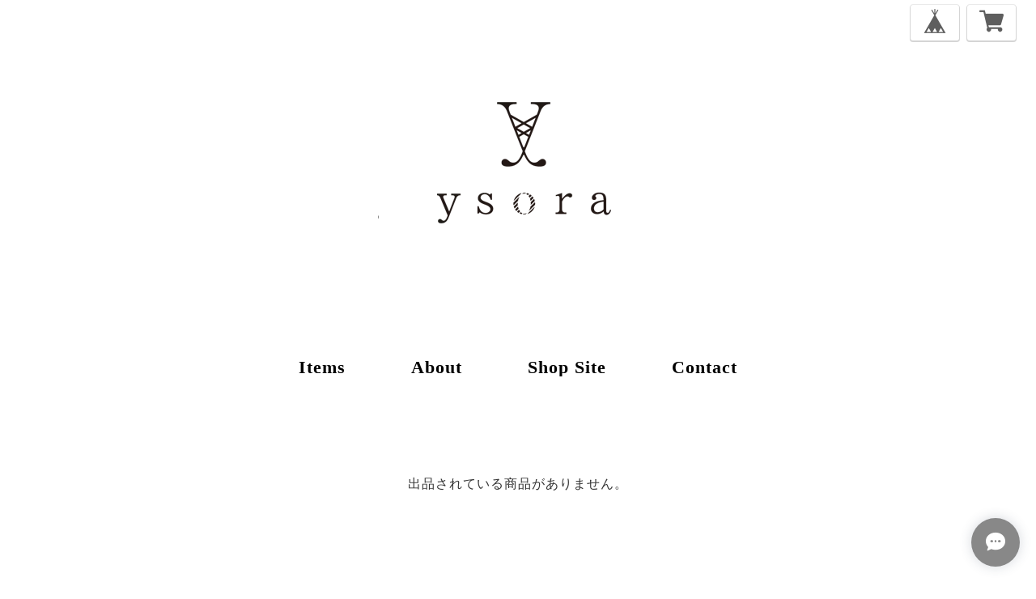

--- FILE ---
content_type: text/css
request_url: https://thebase.com/css/shopTemplate/v3/shop_00.css?1768288314968
body_size: 6690
content:
/* common
-------------------------------------------------------------- */
body {
    background-color: #fff;
    color: #252525;
    font-size: 14px;
    height: 100%;
    margin: 20px 0 0;
    padding: 50px 0;
    text-align: center;
}
body {
        font-family: Lato, "ヒラギノ角ゴ Pro W3", "Hiragino Kaku Gothic Pro", Osaka, "ＭＳ Ｐゴシック", sans-serif;
    }

html,
body,
div,
span,
object,
iframe,
h1,
h2,
h3,
h4,
h5,
h6,
p,
blockquote,
pre,
abbr,
address,
cite,
code,
del,
dfn,
em,
img,
ins,
kbd,
q,
samp,
small,
strong,
sub,
sup,
var,
dl,
dt,
dd,
ol,
ul,
li,
fieldset,
form,
label,
legend,
table,
caption,
t,
tfoot,
thead,
tr,
th,
td,
article,
aside,
canvas,
details,
figcaption,
figure,
footer,
header,
hgroup,
menu,
nav,
section,
summary,
time,
mark,
audio,
video {
    background: transparent;
    border: 0;
    border-style: none;
    font-size: 100%;
    font-weight: normal;
    letter-spacing: 1px;
    margin: 0;
    outline: 0;
    padding: 0;
    vertical-align: baseline;
}

/*新規追加要素のデフォルトはすべてインライン要素になっているので、section要素などをブロック要素へ変更しています*/
article,
aside,
details,
figcaption,
figure,
footer,
header,
hgroup,
menu,
nav,
section {
    display: block;
}

/*nav要素内ulのマーカー（行頭記号）を表示しないようにしています*/
nav ul {
    list-style: none;
}

/*引用符の表示が出ないようにしています*/
blockquote,
q {
    quotes: none;
}

/*blockquote要素、q要素の前後にコンテンツを追加しないように指定しています*/
blockquote:before,
blockquote:after,
q:before,
q:after {
    content: "";
    content: none;
}

/*a要素のフォントサイズなどをリセットしフォントの縦方向の揃え位置を親要素のベースラインに揃えるようにしています*/
a {
    background: transparent;
    font-size: 100%;
    margin: 0;
    padding: 0;
    text-decoration: none;
    vertical-align: baseline;
}

/* ins要素のデフォルトをセットし、色を変える場合はここで変更できるようにしています */
ins {
    background-color: #ff9;
    color: #000;
    text-decoration: none;
}

mark {
    background-color: #ff9;
    color: #000;
    font-style: italic;
    font-weight: bold;
}

del {
    text-decoration: line-through;
}

abbr[title],
dfn[title] {
    border-bottom: 1px dotted;
    cursor: help;
}

table {
    border-collapse: collapse;
    border-spacing: 0;
}

hr {
    border: 0;
    border-top: 1px solid #ccc;
    display: block;
    height: 1px;
    margin: 1em 0;
    padding: 0;
}

input,
select {
    vertical-align: middle;
}

ol,
ul {
    list-style: none;
}
blockquote,
q {
    quotes: none;
}
blockquote:before,
blockquote:after,
q:before,
q:after {
    content: "";
    content: none;
}
.clearfix {
    clear: both;
}

:focus {
    outline: 0;
}

ins {
    text-decoration: none;
}
del {
    text-decoration: line-through;
}

table {
    border-collapse: collapse;
    border-spacing: 0;
}
.wrapper {
    background-color: #fff;
    margin: 0 auto;
    min-height: 580px;
    padding: 30px;
    width: 900px;
}
a {
    color: black;
    text-decoration: none;
}
li {
    list-style: none;
}

/* .category
-------------------------------------------------------------- */
.template #category-menu {
    display: block;
}
.template #category-menu span {
    cursor: pointer;
}
.template #category-menu .category-list {
    display: none;
}
.template #category-menu:hover .category-list {
    display: block;
    padding: 10px 0 0;
    position: absolute;
    z-index: 9999;
}
.template #category-menu .category-list ul {
    background-color: #fff;
    border: 1px solid #ccc;
    border-radius: 5px;
    box-shadow: 0 1px 3px rgb(100, 100, 100);
    cursor: pointer;
    margin: 0;
    min-width: 100px;
    padding: 10px 0;
}
.template #category-menu .category-list ul li {
    border: none;
    float: none;
    height: auto;
    line-height: 26px;
    margin: 0;
    position: relative;
    text-align: left;
}
.template #category-menu .category-list ul li a {
    display: block;
    font-size: 12px;
    font-weight: normal;
    letter-spacing: 1px;
    line-height: 26px;
    max-width: 250px;
    padding: 0 18px;
}
.template #category-menu .category-list ul li a:hover {
    border-bottom: none;
    text-decoration: underline;
}

.template #category-menu .category-list ul li {
    display: block;
}

/* 中カテゴリを表示 */
.template
#category-menu
.appsItemCategoryTag_child
.appsItemCategoryTag_lowerchild {
    display: none;
    left: 98%;
    position: absolute;
    top: -10px;
    z-index: -1;
}

.template #category-menu .appsItemCategoryTag_lowerchild:hover,
.template
#category-menu
.appsItemCategoryTag_child:hover
.appsItemCategoryTag_lowerchild {
    display: block;
}

/* .categoryTitle01
-------------------------------------------------------------- */
.tempTop .categoryTitle01 {
    font-size: 20px;
    font-weight: bold;
    line-height: 1.1;
    margin: 30px 0 50px;
    text-align: center;
}

/* .childCategoryList01
-------------------------------------------------------------- */
.childCategoryList01 {
    letter-spacing: -0.4em;
    margin: -32px auto 38px;
    overflow: hidden;
    text-align: center;
    width: 960px;
}

.childCategoryList01_child {
    display: inline-block;
    font-size: 14px;
    letter-spacing: normal;
    margin: 0 10px;
    padding: 7px 0;
}

.childCategoryList01_link:hover {
    text-decoration: underline;
}

.container {
    min-height: 750px;
    width: 100%;
}

.container {
        padding-top: 75px;
    }


/* .tempTop
-------------------------------------------------------------- */

.tempTop h2 {
    font-size: 15px;
    font-weight: bold;
    line-height: 19px;
    margin: 0 0 10px;
}
.tempTop img {
    border-style: none;
}

.tempTop p {
    margin: 10px 0;
}

.tempTop a {
    text-decoration: none;
}

.tempTop .row {
    font-size: 0;
    line-height: 0;
    padding-left: 0;
}

.tempTop .column {
    display: inline-block;
    font-size: 14px;
    line-height: 1;
    vertical-align: top;
    zoom: 1;
}

.tempTop #search_container {
    display: inline-block;
    margin: 18px 0 0 10px;
    vertical-align: bottom;
    zoom: 1;
}

.tempTop #main_navigation {
    height: 32px;
    margin-bottom: 61px;
}

.tempTop #main_navigation ul {
}

.tempTop #main_navigation ul:first-child {
    display: inline-block;
    zoom: 1;
}

.tempTop #main_navigation li {
    font-size: 16px;
    font-weight: bold;
    height: 22px;
    letter-spacing: 2px;
    line-height: 22px;
    margin: 0 30px;
    text-transform: capitalize;
}

.tempTop #main_navigation li a {
    display: inline-block;
    max-width: 400px;
    overflow: hidden;
    padding: 0 8px;
    text-overflow: ellipsis;
    white-space: nowrap;
}

.tempTop #main_navigation li #category-menu span {
    font-weight: bold;
}

.template #category-menu:hover .category-list {
    display: block;
    padding: 10px 0 0;
    position: absolute;
}

.tempTop #main_navigation li:hover {
    border-bottom: solid 2px #222;
}

.tempTop #main_navigation .selected {
}

.tempTop #main_navigation .selected a {
}

.tempTop #main_navigation .child_navigation a {
    font-size: 14px;
    line-height: 17px;
}

.tempTop #base_search input {
    background: url(//dhskp7m6mg2zv.cloudfront.net/theme_assets/1839/magglas.png)
        no-repeat 5px 50% #fff;
    border: 1px solid #d2d2d2;
    -webkit-border-radius: 20px;
    -moz-border-radius: 20px;
    border-radius: 20px;
    color: #999;
    font-size: 15px;
    font-weight: 400;
    line-height: 18px;
    margin: 0;
    padding: 2px 10px 2px 23px;
    position: relative;
    top: 2px;
    width: 100px;
}

.tempTop #base_search input:focus {
    color: #000;
    outline: 0;
}

.tempTop #base_search_results {
    background-color: #fff;
    border: 1px solid #d5d5d5;
    -webkit-border-radius: 5px;
    -moz-border-radius: 5px;
    border-radius: 5px;
    -webkit-box-shadow: 0 3px 5px rgba(0, 0, 0, 0.2);
    -moz-box-shadow: 0 3px 5px rgba(0, 0, 0, 0.2);
    box-shadow: 0 3px 5px rgba(0, 0, 0, 0.2);
    font-size: 16px;
    left: auto;
    line-height: 19px;
    right: 2px;
    top: 29px;
}

#base_search_results .item {
    border-top: 1px solid #d5d5d5;
}

#base_search_results .title {
    font-weight: bold;
}

#base_search_results .price {
    color: #999;
    font-size: 13px;
    font-weight: 700;
    line-height: 16px;
}

/* -----------------------------------------------------------------
            商品一覧
----------------------------------------------------------------- */

#products {
    margin: 0 auto;
    padding-bottom: 90px;
    width: 960px;
}

.product_list_wrap {
    letter-spacing: -0.4em;
}

.product_list {
    display: inline-block;
    font-size: 14px;
    font-weight: bold;
    height: 300px;
    letter-spacing: normal;
    line-height: 21px;
    margin: 10px;
    position: relative;
    text-align: left;
    width: 300px;
}

.product_list a {
    display: block;
    height: 300px;
    position: absolute;
    text-align: center;
    width: 300px;
    z-index: 5;
}
.product_list a:hover .item_meta {
    filter: alpha(opacity=0); /* ie lt 8 */
    -ms-filter: "alpha(opacity=00)"; /* ie 8 */
    -moz-opacity: 0;
    opacity: 1; /* FF lt 1.5, Netscape */
    -khtml-opacity: 0; /* Safari 1.x */
}

.product_list .item_meta {
    background-color: rgba(255, 255, 255, 0.8);
    filter: alpha(opacity=0); /* ie lt 8 */
    -ms-filter: "alpha(opacity=00)"; /* ie 8 */
    -webkit-font-smoothing: antialiased;
    height: 45px;
    margin-top: 1px;
    -moz-opacity: 0;
    opacity: 0; /* FF lt 1.5, Netscape */
    -khtml-opacity: 0; /* Safari 1.x */
    padding: 102px 24px 115px;
    position: relative;
    -webkit-transition-duration: 0.3s;
    -moz-transition-duration: 0.3s;
    -o-transition-duration: 0.3s;
    transition-duration: 0.3s;
    width: 252px;
    z-index: 1;
}

.product_list .detail {
    background-color: #898989;
    bottom: -40px;
    height: 40px;
    left: 0;
    position: absolute;
    width: 300px;
}

.product_list .detailText {
    color: #fff;
    font-size: 14px;
    font-weight: bold;
    margin: 0;
    line-height: 40px;
    text-align: center;
}

.product_list .comingSoon {
    color: #11beae;
    font-size: 18px;
    font-weight: bold;
    left: 0;
    position: absolute;
    right: 0;
    text-align: center;
    top: 58px;
}
.product_list .soldOutText {
    color: #e75c5c;
    font-size: 18px;
    font-weight: bold;
    left: 0;
    position: absolute;
    right: 0;
    text-align: center;
    top: 58px;
}
.product_list .preOrder, .product_list .lottery, .product_list .takeout {
    display: inline-block;
    letter-spacing: 0;
    line-height: 18px;
    border: 1px solid #252525;
    box-sizing: border-box;
    color: #252525;
    border-radius: 2px;
    font-size: 12px;
    font-weight: bold;
    left: 0;
    right: 0;
    padding: 6px 6px 4px;
    text-align: center;
    top: 58px;
    margin: 0 auto 8px;
}
.product_list .community {
    display: inline-block;
    letter-spacing: 0;
    line-height: 18px;
    border: 1px solid #f2bb31;
    background-color: #f2bb31;
    box-sizing: border-box;
    color: #fff;
    border-radius: 2px;
    font-size: 12px;
    font-weight: bold;
    left: 0;
    right: 0;
    padding: 6px 6px 4px;
    text-align: center;
    top: 58px;
    margin: 0 auto 8px;
}
.product_list .title {
    font-size: 16px;
    font-weight: bold;
    height: 44px;
    line-height: 1.5em;
    margin-bottom: 30px;
    overflow: hidden;
    text-align: center;
    text-overflow: ellipsis;
    white-space: nowrap;
    width: 100%;
}
.product_list .item_meta.soldOut .title {
    font-size: 16px;
    font-weight: bold;
    height: 44px;
    line-height: 1.5em;
    margin-bottom: 30px;
    text-align: center;
    width: 100%;
}

.product_list .image_container {
    height: 300px;
    line-height: 300px;
    overflow: hidden;
    position: relative;
    text-align: center;
    width: 300px;
}

.product_list .image_container img {
    max-height: 300px;
    max-width: 300px;
    vertical-align: middle;
}

.product_list .price {
    font-size: 16px;
    font-weight: bold;
    text-align: center;
}
.product_list .discountPrice {
    color: #e75c5c;
    margin: 0;
}
.product_list .discountPrice__ratio {
    background: #e75c5c;
    border-radius: 2px;
    color: #FFF;
    display: inline-block;
    font-size: 12px;
    font-weight: bold;
    margin-right: 5px;
    padding: 2px 6px;
}
.product_list .discountPrice__calcPrice {
    font-size: 14px;
    font-weight: bold;
    line-height: 1.8;
    white-space: nowrap;
}

/* 商品一覧ここまで
----------------------------------------------------------------- */

#products .product_list .currency {
    font-size: 13px;
}

#product_info {
    margin: 40px auto;
    width: 980px;
}

#product_info .image_container {
    background-color: #f6f6f6;
    width: 640px;
}

#product_info .image_container img {
    max-width: 640px;
}

#product_info .details_container {
    margin-left: 40px;
    text-align: left;
    width: 300px;
}

#product_info h1 {
    margin: 0 0 3px;
}

#product_info .price {
    font-size: 15px;
    font-weight: 600;
    line-height: 18px;
    margin: 2px 0;
}

#product_info .currency {
    font-size: 14px;
    margin-left: 1px;
}

#product_info .description {
    color: #222;
    font-size: 13px;
    line-height: 19px;
    margin: 18px 0;
}

#product_info .variations_container {
    margin: 10px 0;
}

#product_info .add_to_cart {
    margin: 20px 0;
}

#product_info .out_of_stock {
    font-style: italic;
    margin: 30px 0;
}

#product_info .terms {
    font-size: 11px;
    line-height: 15px;
    text-align: left;
}

#product_info .terms .link {
    margin-top: 10px;
}

#product_info .terms a {
    color: #999;
}

#product_info .terms a:hover {
}

#related_products {
    margin-top: 80px;
    padding: 70px;
}

.base_add_to_cart_button {
    background-color: #e3e6e4;
    border: 0;
    -webkit-border-radius: 30px;
    -moz-border-radius: 30px;
    border-radius: 30px;
    color: #939494;
    cursor: pointer;
    font-family: "PT Sans Narrow", sans-serif;
    font-size: 15px;
    font-weight: 700;
    line-height: 18px;
    min-width: 120px;
    padding: 8px 12px;
    text-align: center;
    -webkit-transition: background-color 0.2s ease-in-out,
        color 0.2s ease-in-out;
    -moz-transition: background-color 0.2s ease-in-out, color 0.2s ease-in-out;
    -ms-transition: background-color 0.2s ease-in-out, color 0.2s ease-in-out;
    -o-transition: background-color 0.2s ease-in-out, color 0.2s ease-in-out;
    transition: background-color 0.2s ease-in-out, color 0.2s ease-in-out;
}

.base_add_to_cart_button:hover {
    color: white;
}

.base_add_to_cart_button:active {
    background-color: #0d629c;
}

.page_container {
    color: #222;
    margin: 40px auto;
    max-width: 800px;
}

.page_container h1 {
    margin: 0 0 20px;
}

/* BlogPinner
-------------------------------------------------------------- */
.pinnedBlog {
    margin: 10px auto;
    padding: 15px 20px;
    width: 960px;
}
.pinnedBlog .pinnedBlog_title.normal {
    font-size: 14px;
    font-weight: normal;
    text-align: center;
}
.pinnedBlog .pinnedBlog_title::before {
    content: "\e919";
    font-family: "shopicon";
    padding: 0 5px 0 0;
}
.pinnedBlog .pinnedBlog_title a {
    color: inherit;
}
.publish_date.blog_pinned::before {
    content: "\e929";
    font-family: "shopicon";
    padding: 0 2px 0 0;
}

/* .tempDetail
-------------------------------------------------------------- */
.tempDetail #title {
    color: white;
    font-size: 50px;
    margin-top: 75px;
    padding: 5px 0;
    text-align: center;
    width: 960px;
}

.tempDetail #title h1 {
    color: #b6b6b6;
    font-weight: bold;
}

.tempDetail #title img {
    max-height: 700px;
    max-width: 960px;
}
.tempDetail .menu li {
    color: black;
    text-align: center;
    width: 100px;
}

.tempDetail .gazou img {
    height: 300px;
    width: 300px;
}
.tempDetail br .clear {
    clear: both;
    line-height: 0;
}
.tempDetail .gazou li {
    padding-left: 15px;
    padding-top: 15px;
}
.tempDetail section.itiran {
    border-bottom: 1px solid #aaa;
    height: auto;
    overflow: hidden;
    padding-bottom: 20px;
}
.tempDetail footer {
}
.tempDetail .kiyaku {
    color: gray;
    padding-bottom: 30px;
    text-align: center;
}
.tempDetail .kiyaku li {
    font-size: small;
}
.tempDetail .kiyaku a {
    color: gray;
    text-decoration: none;
}
.tempDetail span.fadein {
    color: black;
}
/*プライバシーポリシー*/
.tempDetail #privacy {
    background-color: white;
    border-radius: 15px;
    margin-bottom: 5px;
    padding: 20px;
}
.tempDetail #privacy h2 {
    padding-bottom: 10px;
}
/*シングルページ*/
.tempDetail .kakaku {
    float: left;
    margin-right: 20px;
}
.tempDetail section.content {
    height: auto;
}
.tempDetail #pics {
    padding-bottom: 10px;
}
.tempDetail #pics li {
    line-height: 500px;
    padding-left: 10px;
    padding-top: 10px;
}

.tempDetail #pics li img {
    text-align: center;
    vertical-align: middle;
}

.tempDetail .thumbs li {
    padding-left: 10px;
    padding-top: 10px;
}
.tempDetail .thumbs li img {
    max-height: 100px;
    max-width: 100px;
}
.tempDetail .outer {
    float: left;
    padding-bottom: 10px;
    width: 520px;
}
.tempDetail section.row {
    display: inline-block;
    text-align: left;
    width: 420px;
}
.tempDetail section.row p {
    font-size: 11px;
    margin: 5px 0 0;
}
.tempDetail section.row .price {
    font-size: 19px;
    margin: 25px 0 20px;
    text-align: left;
}
.tempDetail section.row .discountPrice {
    margin: 25px 0 20px;
}
.tempDetail section.row .discountPrice__default {
    color: #666;
    display: inline-block;
    font-size: 16px;
    line-height: 24px;
    text-decoration: line-through;
    vertical-align: top;
}
.tempDetail section.row .discountPrice__ratio {
    background: #e75c5c;
    border-radius: 2px;
    color: #FFF;
    display: inline-block;
    font-size: 12px;
    font-weight: bold;
    margin: 0 0 10px 10px;
    padding: 4px 6px;
    vertical-align: top;
}
.tempDetail section.row .discountPrice__calcPrice {
    color: #e75c5c;
    font-size: 20px;
    font-weight: bold;
    line-height: 1.3;
}
.tempDetail section.row .soldOut .price_del {
    display: inline-block;
    margin-right: 10px;
    text-decoration: line-through;
}
.tempDetail section.row .price_soldout {
    color: #e75c5c;
    font-size: 19px;
    white-space: nowrap;
}
.tempDetail section.row .comingSoon {
    color: #11beae;
    font-size: 19px;
    margin: 20px 0;
}
.tempDetail section.row select {
    display: block;
    margin-bottom: 15px;
    margin-left: 8px;
}

.tempDetail section.row #purchase_form label {
    float: left;
    font-family: "ヒラギノ角ゴ Pro", sans-serif;
    font-size: 14px;
    margin: 15px 15px 10px 0;
}
.tempDetail section.row select {
    cursor: pointer;
    max-width: 375px;
    overflow: hidden;
    text-overflow: ellipsis;
    white-space: nowrap;
    word-wrap: normal;
}

.tempDetail section.row span.val_soldout {
    display: none;
}
.tempDetail section.row select.val_soldout {
    display: none;
}

.tempDetail .descri {
    margin: 0 0 36px;
    text-align: left;
}
.tempDetail .descri h2 {
    font-size: 22px;
    font-weight: bold;
    line-height: 1.4em;
    text-align: left;
    word-wrap: break-word;
}

.tempDetail p.price {
    color: #000;
    font-size: 24px;
    margin-top: 25px;
    text-align: left;
}

.tempDetail .price_bottom {
    clear: both;
    margin: 6px 0 4px;
}

.tempDetail p.explanation,
.tempDetail section.row p.explanation {
    font-size: 13px;
    margin: 90px 0 24px;
    text-align: left;
}
.tempDetail div.product {
    height: auto;
    line-height: 1.4;
    text-align: left;
}
.tempDetail .itemAttention {
    margin: 25px 0 20px;
}

.tempDetail .product .attention {
    font-size: 11px;
    margin: 5px 0 0;
}
.tempDetail .product .attention.salesPeriod {
}
.tempDetail .product .attention.salesPeriod.salesPeriod--term {
    background: #ceefeb;
    border: 1px solid #11beae;
    color: #11beae;
    font-size: 13px;
    font-weight: bold;
    line-height: 1.7;
    margin-bottom: 36px;
    padding: 10px 0 10px 14px;
}
.tempDetail .product .attention.salesPeriod.salesPeriod--willStart {
    background: #ceefeb;
    border: 1px solid #11beae;
    color: #11beae;
    font-size: 13px;
    font-weight: bold;
    line-height: 1.7;
    margin-bottom: 30px;
    padding: 10px 0 10px 14px;
    text-align: center;
}
.tempDetail .product .attention.salesPeriod.salesPeriod--available {
}
.tempDetail .product .attention.salesPeriod.salesPeriod--willEnd {
}
.tempDetail .product .attention.salesPeriod.salesPeriod--finish {
    border: 1px solid #999;
    color: #999;
    font-size: 13px;
    font-weight: bold;
    line-height: 1.7;
    margin-bottom: 30px;
    padding: 10px 0 10px 14px;
    text-align: center;
}
.tempDetail .product .attention.deliveryShortestDay {
  border: 1px solid #11BEAE;
  border-radius: 2px;
  box-sizing: border-box;
  color: #11BEAE;
  display: inline-block;
  font-size: 12px;
  font-weight: bold;
  margin-bottom: 25px;
  padding: 6px 0;
  width: 100%;
  text-align: center;
}
.tempDetail .product .attention.free {
    font-weight: bold;
}
.tempDetail .product .attention.free .free__text {
    color: #11BEAE;
    font-weight: bold;
}

.tempDetail .product .takeout__text {
    color: #252525;
    cursor: pointer;
    font-weight: bold;
    margin: 0 3px;
    text-decoration: underline;
}

.tempDetail .preOrder, .tempDetail .lottery, .tempDetail .takeout {
    margin: 16px 0;
}

.tempDetail .preOrder__label, .tempDetail .lottery__label, .tempDetail .takeout__label  {
    border: 1px solid #252525;
    border-radius: 2px;
    color: #252525;
    display: inline-block;
    font-size: 12px;
    font-weight: bold;
    padding: 8px 6px 6px;
    margin: 0 4px 0 0;
    line-height: 1em;
}

.tempDetail .preOrder__data, .tempDetail .lottery__data   {
    font-size: 12px;
}

.tempDetail .takeout__data  {
    font-size: 12px;
    display: inline-block;
    margin-left: 4px;
}

#purchase_form .purchaseButton .purchaseButton__btn {
    background-color: #999;
    border: none;
    border-radius: 6px;
    box-sizing: border-box;
    color: #FFF;
    cursor: pointer;
    display: block;
    float: right;
    font-size: 14px;
    font-weight: bold;
    line-height: 48px;
    letter-spacing: 1px;
    margin: 20px 0 30px 0;
    text-align: center;
    -webkit-transition-duration: 0.1s;
    -moz-transition-duration: 0.1s;
    -o-transition-duration: 0.1s;
    transition-duration: 0.1s;
    -webkit-transition-timing-function: ease-in-out;
    -moz-transition-timing-function: ease-in-out;
    -o-transition-timing-function: ease-in-out;
    transition-timing-function: ease-in-out;
    width: 100%;
}

#purchase_form .purchaseButton .purchaseButton__btn:hover {
    filter: progid:dximagetransform.microsoft.alpha(opacity=80);
    opacity: 0.7;
}

#purchase_form .purchaseButton .purchaseButton__btn:disabled {
    background: #d6d6d6;
    cursor: not-allowed;
}

.tempDetail #base {
    float: right;
    position: absolute;
    right: 20px;
    top: 10px;
    width: 145px;
}

.tempDetail .hide {
    display: none;
}

.tempDetail #reportMessage {
    background-color: #dff0d8;
    border-color: #d6e9c6;
    -webkit-border-radius: 4px;
    -moz-border-radius: 4px;
    border-radius: 4px;
    color: #468847;
    font-size: 14px;
    margin-top: 20px;
    padding: 14px;
    width: 90%;
}

.tempDetail #main_navigation li {
    display: inline-block;
}
.tempDetail header {
    margin-bottom: 25px;
    position: relative;
    text-align: center;
    z-index: 1;
}
.tempDetail #logotype {
    color: #222;
    display: block;
    font-family: "PT Sans Narrow", sans-serif;
    font-size: 62px;
    font-weight: bold;
    line-height: 68px;
}

.tempDetail .template #category-menu .category-list ul li {
    display: block;
}


/*====================================================================
 social
====================================================================*/

.tempDetail #widget {
    float: left;
    margin: 0 !important;
}
.tempDetail #widget a {
    line-height: 22px;
    vertical-align: middle;
}

#mainFooter ul.clearfix li#social_button {
    float: right;
    margin: 0;
}

#twitter-widget-0 {
    width: 75px;
}

#twitter-widget-1 {
    width: 75px;
}

.tempDetail #reportBtn {
    height: 20px;
    text-decoration: none;
}

.tempDetail #reportBtn a {
    color: #989898;
    cursor: pointer;
    display: block;
    font-size: 12px;
    line-height: 20px;
    vertical-align: middle;
}

#mainFooter #social_button {
    float: right;
    text-align: center;
}

.fb-like,
.fb_iframe_widget {
    vertical-align: top;
}
.tempDetail section.row .fb-like span {
    margin: 0;
}

.fb-like iframe {
    height: 20px;
}

.boxRight {
    float: right !important;
}

/*******************************************************************/
/*******************************************************************/
/*******************************************************************/
/*******************************************************************/
/*******************************************************************/

/*====================================================================
 common
====================================================================*/
{
    line-height: 1.2;
}

/* clearfix */
.clearfix {
    zoom: 1;
}
.clearfix:after {
    clear: both;
    content: "";
    display: block;
}

section.tmpBox {
    background-color: #fff;
    color: #333;
    line-height: 1.4;
    margin: 0 auto;
    padding: 50px 0;
    text-align: center;
    width: 960px;
}

.headNavi {
    left: 10px;
    position: fixed;
    top: 5px;
    z-index: 2005;
}
.headNavi .itemSearch {
    display: inline-block;
    vertical-align: top;
}
.headNavi .languageSelect {
    display: inline-block;
    vertical-align: top;
}

#mainHeader {
    position: relative;
    text-align: center;
    width: 100%;
    z-index: 1;
}

#mainHeader h1 a#logo {
    font-size: 40px;
    -webkit-font-smoothing: antialiased;
    max-width: 960px;
    -webkit-transition-duration: 0.2s;
    -moz-transition-duration: 0.2s;
    -o-transition-duration: 0.2s;
    transition-duration: 0.2s;
    -webkit-transition-timing-function: ease-in-out;
    -moz-transition-timing-function: ease-in-out;
    -o-transition-timing-function: ease-in-out;
    transition-timing-function: ease-in-out;
}

#mainHeader h1 a#logo:hover {
    opacity: 0.4;
}

#mainHeader h1 a#logo img {
    max-width: 960px;
}

#mainHeader {
        margin-bottom: 25px;
        position: relative;
    }

#mainHeader h1 {
        padding-top: 85px;
    }

#mainHeader h1 a#logo {
        display: block;
        margin: 0 auto;
    }


#main_navigation ul {
    font-size: 16px;
}

#mainFooter {
    clear: both;
    padding: 50px 0 100px;
    width: 100%;
}

#mainFooter ul.clearfix {
    margin: 0 auto;
    width: 960px;
}

#mainFooter ul.clearfix li {
    float: left;
    font-size: 12px;
    margin: 0 30px 0 0;
}
#mainFooter ul li:last-child {
    margin: 0;
}

#mainFooter ul.clearfix li a {
    display: inline-block;
    line-height: 20px;
    text-decoration: none;
}
#mainFooter ul.clearfix li a {
        color: #808080;
    }

#mainFooter ul.clearfix li a:hover {
    opacity: 0.6;
    -webkit-transition-duration: 0.2s;
    -moz-transition-duration: 0.2s;
    -o-transition-duration: 0.2s;
    transition-duration: 0.2s;
    -webkit-transition-timing-function: ease-in-out;
    -moz-transition-timing-function: ease-in-out;
    -o-transition-timing-function: ease-in-out;
    transition-timing-function: ease-in-out;
}

#mainFooter .sns {
    float: left;
}
#mainFooter .sns.fb {
    float: right;
    margin: 0 0 0 16px;
}
#mainFooter .sns.tw {
    float: left;
}
#mainFooter .sns.tw iframe {
    vertical-align: top;
}

/*====================================================================
 about: 詳細ページ
====================================================================*/

.main {
    background: #fff;
    height: auto;
    margin: 0 auto 30px;
    width: 960px;
}

.main #about {
    margin: 0 auto;
    padding: 40px 30px;
    text-align: left;
    width: 900px;
}

.main #about h2 {
    color: #000;
    font-size: 32px;
    letter-spacing: 5px;
    margin-bottom: 75px;
    text-align: left;
    text-transform: capitalize;
}

.main #about h3 {
    font-size: 26px;
}

.main #about {
    color: #666;
    font-size: 14px;
}

.main #about .social {
    margin: 40px 0 0;
    text-align: center;
    width: 100%;
}
.main #about .social > ul {
    display: inline-block;
}
.main #about .social ul li {
    float: left;
    margin-right: 15px;
}
.main #about .social ul li:last-child {
    margin-right: 0;
}

/*====================================================================
 inquiry: お問い合わせ
====================================================================*/

.inquirySection {
    padding: 40px 30px;
}
.inquirySection h1 {
    color: #000;
    font-size: 32px;
    font-weight: bold;
    letter-spacing: 3px;
    line-height: 26px;
    text-align: left;
    text-transform: capitalize;
}
.inquirySection p {
    color: #000;
    font-size: 13px;
    line-height: 13px;
    text-align: left;
}
.inquirySection form {
    margin: 30px 0 0;
}
.inquirySection dl {
    text-align: left;
}
.inquirySection dl dt {
    color: #000;
    font-size: 16px;
    line-height: 16px;
    margin-bottom: 5px;
}
.inquirySection dl dt span {
    color: #fb7c8a;
    font-size: 11px;
    line-height: 11px;
    margin-left: 5px;
    vertical-align: baseline;
}
.inquirySection dl dd {
    margin-bottom: 20px;
}
.inquirySection dl dd input {
    border: 1px solid #c4c4c4;
    -webkit-border-radius: 4px;
    -moz-border-radius: 4px;
    -o-border-radius: 4px;
    border-radius: 4px;
    box-shadow: none;
    padding: 10px;
    width: 840px;
}
.inquirySection dl dd textarea {
    border: 1px solid #c4c4c4;
    -webkit-border-radius: 4px;
    -moz-border-radius: 4px;
    -o-border-radius: 4px;
    border-radius: 4px;
    box-shadow: none;
    height: 135px;
    padding: 10px;
    width: 840px;
}
@-moz-document url-prefix() {
    .inquirySection dl dd textarea {
        font-size: 11px;
    }
}
.inquirySection .control-panel input#buttonLeave {
    background-color: #999;
    border: none;
    color: #fff;
    font-size: 12px;
    -webkit-font-smoothing: antialiased;
    font-weight: bold;
    letter-spacing: 5px;
    margin: 55px 0 0;
    padding: 14px 0;
    -webkit-transition-duration: 0.2s;
    -moz-transition-duration: 0.2s;
    -o-transition-duration: 0.2s;
    transition-duration: 0.2s;
    -webkit-transition-timing-function: ease-in-out;
    -moz-transition-timing-function: ease-in-out;
    -o-transition-timing-function: ease-in-out;
    transition-timing-function: ease-in-out;
    width: 410px;
}
.inquirySection .control-panel input#buttonLeave:hover {
    cursor: pointer;
    -ms-filter: "alpha(opacity=70)";
    filter: alpha(opacity=70);
    -moz-opacity: 0.7;
    -khtml-opacity: 0.7;
    opacity: 0.7;
}
#inquiryConfirmSection p {
    color: #000;
    font-size: 13px;
    line-height: 13px;
}
#inquiryConfirmSection dd {
    font-size: 12px;
    padding-left: 15px;
}
#inquiryCompleteSection p {
    line-height: 1.4em;
    margin: 30px 0 0;
}
#inquiryCompleteSection a {
    background-color: #999;
    color: #fff;
    display: block;
    font-size: 12px;
    -webkit-font-smoothing: antialiased;
    font-weight: bold;
    letter-spacing: 5px;
    margin: 55px auto 0;
    padding: 14px 0;
    text-align: center;
    -webkit-transition-duration: 0.2s;
    -moz-transition-duration: 0.2s;
    -o-transition-duration: 0.2s;
    transition-duration: 0.2s;
    -webkit-transition-timing-function: ease-in-out;
    -moz-transition-timing-function: ease-in-out;
    -o-transition-timing-function: ease-in-out;
    transition-timing-function: ease-in-out;
    width: 410px;
}
#inquiryCompleteSection a:hover {
    -ms-filter: "alpha(opacity=70)";
    filter: alpha(opacity=70);
    -moz-opacity: 0.7;
    -khtml-opacity: 0.7;
    opacity: 0.7;
}

/*====================================================================
 common: 対象ページ郡
====================================================================*/
/* カスタムデザインのデフォルト色 */
.mainHeaderNavColor {
    color: #000;
    font-weight: bold;
}
.template #category-menu .category-list ul a {
    color: #000;
}

/**
 * page: shop.ctp
 * about: .tempTop
 *************************************/

/* トップページ */
.tempTop {
}

/**
 * page: shop.ctp
 * about: .tempTop
 *************************************/
.tempDetail #mainFooter ul li {
    display: inline-block;
    *display: inline;
    *zoom: 1;
}

.tempDetail .product p a {
    font-size: 11px;
}

/* 送料詳細 */
#postageInfoLayer p {
    font-size: 11px;
    text-align: left;
}
#postageInfoLayer p a {
    color: #727272;
    font-size: 11px;
    text-align: left;
}
#postageInfoLayer p a:hover {
    text-decoration: underline;
}

/*====================================================================
特定商取引・プライバシーポリシー
====================================================================*/
#privacy,
#law {
    margin: 120px auto 60px;
    padding: 20px 30px;
}
#privacy h2,
#law h2 {
    border-bottom: 1px solid #ccc;
    margin: 20px 0 40px;
}

/*====================================================================
 jquery
====================================================================*/

/**
 * file: detail_of_item.ctp
 * jquery: jquery.bxslider.js
 *************************************/
/* jquery.bxslider */
.bx-wrapper {
    height: 460px;
    width: 460px;
}
.bxslider {
}
.bxslider .img_box {
    height: 460px;
    line-height: 460px;
    text-align: center;
    vertical-align: middle;
    width: 460px;
}
.bxslider .img_box img {
    max-height: 460px;
    max-width: 460px;
    vertical-align: middle;
}
#bx-pager {
    margin: 20px -20px 0 0;
    overflow: hidden;
    width: 480px;
}
#bx-pager a {
    float: left;
    margin: 0 20px 20px 0;
    max-height: 76px;
    max-width: 76px;
}
#bx-pager .small_img_box {
    cursor: pointer;
    height: 76px;
    line-height: 76px;
    text-align: center;
    vertical-align: middle;
    width: 76px;
}
#bx-pager .small_img_box img {
    max-height: 76px;
    max-width: 76px;
    vertical-align: middle;
}

/*====================================================================
 for firefox
====================================================================*/

@-moz-document url-prefix() {
    .product_list {
        margin-left: -1px;
    }
}

/*====================================================================
 for sp
====================================================================*/
@media screen and (max-width: 480px) {
    /**
		* page: ページ名
		* about: 関連情報
		*************************************/

    /* クラス構成 */
}

/**
 * apps: item_layout
 *************************************/
#appsItemDetailCustom #appsItemDetailCustomTag .appsItemDetailCustomTag_description {
    font-size: 13px;
}
